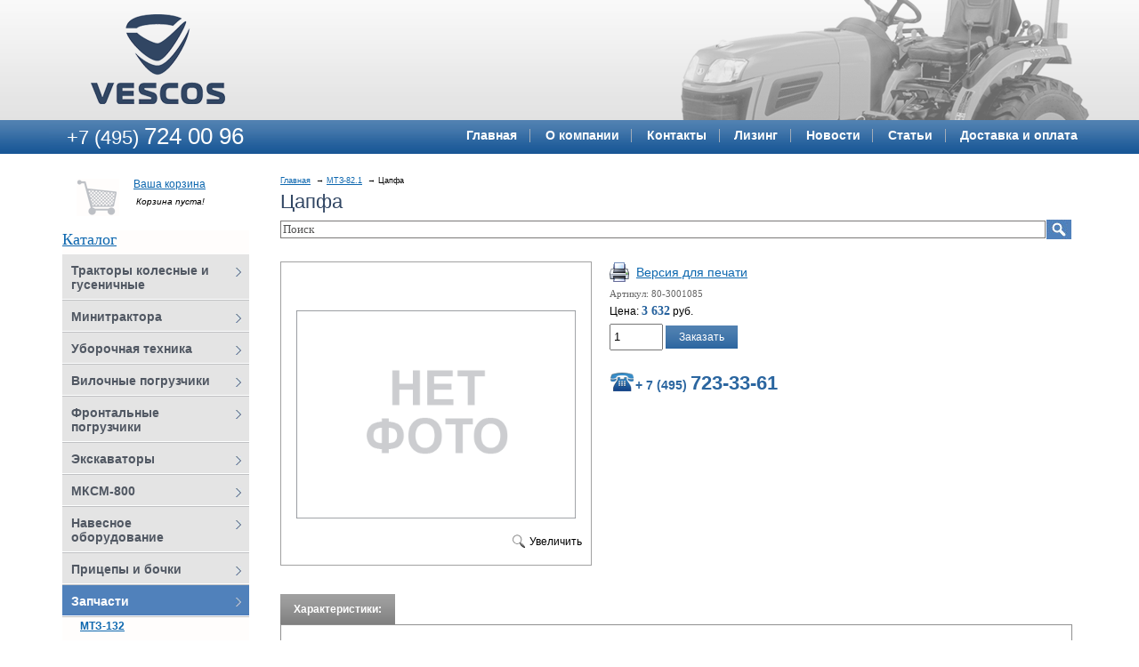

--- FILE ---
content_type: text/html;  charset=utf-8
request_url: http://www.vescos.ru/zapchasti/mtz-82-1/capfa/
body_size: 30077
content:
<!DOCTYPE html PUBLIC "-//W3C//DTD XHTML 1.1//EN" "http://www.w3.org/TR/xhtml11/DTD/xhtml11.dtd">
<html xmlns="http://www.w3.org/1999/xhtml" xml:lang="ru" >
    <head>
        <title></title>
        <meta http-equiv="content-type" content="text/html; charset=utf-8" />
        <meta name="description" content="«Вескос» - Продажа спецтехники, мини-тракторов и навесного оборудования - Запчасти - Для МТЗ-82.1" />
        <meta name="keywords" content="" />
        <meta name="yandex-verification" content="60d642e31d02e779" />
        <meta name="google-site-verification" content="d8jrBUDpJH8lB0lpt8KKNQH5a8tyWzYceesVFCBJc34" />
        <link rel="shortcut icon" href="/img/3_favicon.ico" />

        <link rel="stylesheet" id="main_stylesheet" type="text/css" href="/ajax/css_manager.php?id=813" media="all" />
        <!--[if lte IE 7]>
        	<link rel="stylesheet" href="/themes/canape1/css/ie/main.ie.css" />
        <![endif]-->
        
        <link rel="stylesheet" href="/css/jquery.fancybox.css" />
        <link rel="stylesheet" href="/css/thickbox.css" />
        <link rel="stylesheet" href="/img/skins/cm_default/style.css" />
        <link rel="stylesheet" href="/css/jquery.datepicker.css" type="text/css" />
        <link rel="stylesheet" href="/css/jcarousel.style.css" type="text/css" />
        

        <script type="text/javascript" src="http://ajax.googleapis.com/ajax/libs/jquery/1.7.0/jquery.min.js"></script>
        <script type="text/javascript" src="/js/jquery.easing.js"></script>
        <script type="text/javascript" src="/js/thickbox.js"></script>
        <script type="text/javascript" src="/js/jquery.livequery.js"></script>
        <script type="text/javascript" src="/js/jquery.jeegoocontext.js"></script>
        <script type="text/javascript" src="/js/ajax.js"></script>
        <script type="text/javascript" src="/js/jquery.fancybox.js"></script>
        <script type="text/javascript" src="/js/jquery.fancybox.pack.js"></script>
        <script type="text/javascript" src="/js/form_sender.js"></script>
        <script type="text/javascript" src="/js/shcart.jquery.js"></script>
        <script type="text/javascript" src="/js/init.js"></script>
        <script type="text/javascript" src="/js/jquery.jcarousel.min.js"></script>
        <script type="text/javascript" src="/js/jquery.jcarousel.init.js"></script>

        
    </head>
    <body tag="site">
        <div class="l-container">
            <div class="container__page">
                <div class="container__content">

                                     

                      <div class="b-pilot">
      <div class="b-logo">
           
          <a href="http://www.vescos.ru"><img src="/img/4020_logo.png"></a>
      </div>  
      <div class="pilot__1"> 
            
          
            <img src="/img/0.png">
          
      </div>                            
      <div class="pilot__2">
           
          
      </div>                            
      <div class="pilot__3">
           
          
      </div>                            
  </div>
      
  <div class="l-content l-content_c"  tag="logo">
      <div class="content__wrapper">
          <div class="content__center">
              <div class="content__indent" tag="banner">
                  
                  

<div class="b-picture" style="background-image: url(/img/header.png); min-height:100px;">
  <div class="picture__wrapper">
  
  </div>
</div>


                              
              </div>
          </div>
      </div>
      <div class="content__left">
          <div class="content__indent">
              
              <div class="b-logo"><a href="http://www.vescos.ru"><img src="/images/empty.gif"></a></div>
              
          </div>
      </div>                            
  </div><div tag="top-menu" class="l-content l-content_lc" style="background: #979ba2 url('/img/verh-menu.jpg') repeat; height:38px;">
                              
        
            <div class="content__wrapper">
                <div class="content__center">
                    <div class="content__indent">
                        <div class="b-sevice">
                            <ul>
                            
                                
                                    <li ><a href="http://www.vescos.ru/"><ins></ins>Главная</a></li>
                                
                                
                            
                                
                                    <li ><a href="http://www.vescos.ru/about/"><ins></ins>О компании</a></li>
                                
                                
                            
                                
                                    <li ><a href="http://www.vescos.ru/contacts/"><ins></ins>Контакты</a></li>
                                
                                
                            
                                
                                    <li ><a href="http://www.vescos.ru/lizing/"><ins></ins>Лизинг</a></li>
                                
                                
                            
                                
                                    <li ><a href="http://www.vescos.ru/news/"><ins></ins>Новости</a></li>
                                
                                
                            
                                
                                    <li ><a href="http://www.vescos.ru/articles/"><ins></ins>Статьи</a></li>
                                
                                
                            
                                
                                    <li style="border:0;"><a href="http://www.vescos.ru/dostavka-i-oplata/"><ins></ins>Доставка и оплата</a></li>
                                
                                
                            
                            </ul>
                        </div>
                    </div>
                </div>
            </div>
        
    
    <div class="content__left">
        <div class="content__indent upper-logo">
            
            <p>
	<span style="color:#fff;"><span style="font-family: arial, helvetica, sans-serif;"><span style="font-size: 22px;">+7 (495) <span style="font-size: 26px;">724 00 96</span></span></span></span></p>

        </div>
    </div>
    <div class="content__right">
        <div class="content__indent">
            <div class="b-phone_topbox">
                
                <div class="catalog__num">
	<div class="catalog__num">
		<div class="catalog__num-col">
			<img alt="" src="/img/n.png" /></div>
		<div class="catalog__num-col">
			<span>+ 7 (495) <span class="num-big">723-33-61</span></span></div>
	</div>
</div>

            </div>
        </div>
    </div>
</div>


                    <div tag="wrapper" class="column column_lc">
                        <div class="column__center" tag="center_column">
                            <div class="column__center-indent">

                                    

                                    
                                        <div class="b-path" tag="path-line">
                                            <ul>
                                                
                                                    <li><a href="http://www.vescos.ru/">Главная</a></li>
                                                
                                                    <li><a href="http://www.vescos.ru/zapchasti/mtz-82-1/">МТЗ-82.1</a></li>
                                                
                                                
                                                    <li>Цапфа</li>
                                                
                                            </ul>
                                        </div>
                                    
                                    <h1>Цапфа</h1>

                                    

                                    
                                    <form tag="search" id="search_form" method="GET" action="/search/" class="b-search">
    <!--
    <h2>Поиcк</h2>
    -->
    <table>
        <tr>
            <td class="input">
                <div class="b-input"><input name="search_text" value="Поиск"  onfocus="this.value=''"></div>
            </td>
            <td class="button">
                <button><img src="/images/shpic/lupa.jpg" alt="Поиск"></button>
            </td>
        </tr>
    </table>
</form><div class="b-special" tag="ref-list">
    
  


</div><!-- Это детальная каталога новая -->
<script type="text/javascript">
    $(document).ready(function(){
        $('a.zoom').click(function(){

            $(this).parents('div.catalogbox__minigal-big').find('a.fancy_group').click();
            return false;
        });
    });
</script>
<div tag="catalog" class="b-catalogbox b-catalogbox_detal b-catalogbox_detal-new">
    
    <div class="catalogbox__minigal">
        <div class="catalogbox__minigal-big">
            <a class='fancy_group' rel="vetz" href="http://www.vescos.ru/images/gallery.empty417x312.gif" title="Цапфа"><img alt="" src="http://www.vescos.ru//images/gallery.empty417x312.gif" /></a>
            <a class='zoom' href="#" title="Цапфа">Увеличить</a>
        </div>
        
    </div>

    <div style="display: none">
        
    </div>
    <div class="catalogbox__links">


        <p><a class="catalogbox__print" href="http://www.vescos.ru/zapchasti/mtz-82-1/capfa/?version=print" target="_blank">Версия для печати</a></p>
        
        
        
        <p class="catalogbox__artical">Артикул: 80-3001085</p>
        <p class="catalogbox__price">Цена: <span>3 632</span> руб.</p>
        <div class="g-clear"></div>
        <div class="catalogbox__car" style="float: left;">
            <input class="catalogbox__input shcartCount" ItemId="1633" value="1" />
            <button class="catalogbox__btn shcartBtn" ItemId="1633">Заказать</button>

        </div>


    </div>

    <div class="catalogbox__content">

        <div class="b-editor">
            <div class="catalog__num">
	<div class="catalog__num">
		<div class="catalog__num-col">
			<img alt="" src="/img/n.png" /></div>
		<div class="catalog__num-col">
			<span>+ 7 (495) <span class="num-big">723-33-61</span></span></div>
	</div>
</div>

            

            
            <div class="detal__param">
                <table>
                    
                    
                    
                    
                    
                    
                    
                </table>
            </div>
        </div>
    </div>

</div>




<div class="b-tabs">
    <ul class="tabs-tabs">
        <li class="tabs-tab"><a href="#tab1">Характеристики:</a></li>
        
        
        
        
        

        
        
    </ul>
    <div class="tabs-tabcontent">
        


        
        
        
        
        

        
        
    </div>
</div>

<p><a href="javascript: history.back();">Вернуться к списку</a></p>
<div class="b-editor"> 

</div>
<div class="b-special" tag="ref-list">
    
  


</div>
                                    
                                    
                                    
                                    
                                    
                            </div>
                        </div>
                        <div tag="left_column" class="column__left">
                            <div class="column__left-indent">


                                
                                
                                <div class="shcart_minicart" use="js">
<dl class="b-basket">
    <dt><a href="http://www.vescos.ru/basket/"><ins></ins>Ваша корзина</a></dt>
    <dd>
    <table>
      <tr>
        <td class="cart1">
            
            
                Корзина пуста!
            
        </td>
      </tr>
    </table>
    </dd>
</dl>
<a href="#fancyAdd" id="getFancy" style="display: none"></a>
<div class="b-editor" id="fancyAdd" style="display: none;">
    <p><b>Добавление товара в корзину</b></p>
    <div class="basket-notice">
        <p>Ваш товар успешно добавлен в <a href="/basket/">КОРЗИНУ</a>.</p>
    </div>
</div>   
</div>  
<div class="b-menu context" tag="left-menu">
<h2><a href="http://www.vescos.ru">Каталог</a></h2>
<ul class="level-1"  tag="left-menu-1">                                    

          

<li class="item-1"><span><a href="http://www.vescos.ru/traktory/"><ins></ins>Тракторы колесные и гусеничные</a></span></li>


          

<li class="item-1"><span><a href="http://www.vescos.ru/minitraktora/"><ins></ins>Минитрактора</a></span></li>


          

<li class="item-1"><span><a href="http://www.vescos.ru/uborochnaya-tehnika/"><ins></ins>Уборочная техника</a></span></li>


          

<li class="item-1"><span><a href="http://www.vescos.ru/vilochnye-pogruzchiki_804/"><ins></ins>Вилочные погрузчики</a></span></li>


          

<li class="item-1"><span><a href="http://www.vescos.ru/frontal-nye-pogruzchiki/"><ins></ins>Фронтальные погрузчики</a></span></li>


          

<li class="item-1"><span><a href="http://www.vescos.ru/ekskavatory/"><ins></ins>Экскаваторы</a></span></li>


          

<li class="item-1"><span><a href="http://www.vescos.ru/mksm-800/"><ins></ins>МКСМ-800</a></span></li>


          

<li class="item-1"><span><a href="http://www.vescos.ru/navesnoe-oborudovanie/"><ins></ins>Навесное оборудование</a></span></li>


          

<li class="item-1"><span><a href="http://www.vescos.ru/pricepy-i-bochki/"><ins></ins>Прицепы и бочки</a></span></li>


          


<li class="item-1 on-1">
    <span><a href="http://www.vescos.ru/zapchasti/mtz-132"><ins></ins>Запчасти</a></span>
      
      <ul class="level-2" tag="left-menu-2">
      
          
          <li class="item-2"><a href="http://www.vescos.ru/zapchasti/mtz-132/">МТЗ-132</a></li>
          
      
          
          
          <li class="item-2 on-2"><a href="http://www.vescos.ru/zapchasti/mtz-82-1/">МТЗ-82.1</a>
          
          </li>                      
          
      
          
          <li class="item-2"><a href="http://www.vescos.ru/zapchasti/mtz-320_815/">МТЗ-320</a></li>
          
      
          
          <li class="item-2"><a href="http://www.vescos.ru/zapchasti/navesnoe-oborudovanie/">Навесное оборудование</a></li>
          
      
          
          <li class="item-2"><a href="http://www.vescos.ru/zapchasti/tsm/">ТСМ</a></li>
          
      
          
          <li class="item-2"><a href="http://www.vescos.ru/zapchasti/toyota/">Toyota</a></li>
          
      
          
          <li class="item-2"><a href="http://www.vescos.ru/zapchasti/komatsu/">Komatsu</a></li>
          
      
          
          <li class="item-2"><a href="http://www.vescos.ru/zapchasti/mtz-09h/">МТЗ-09H</a></li>
          
      
      </ul>
                    

          

<li class="item-1"><span><a href="http://www.vescos.ru/remont-servis/"><ins></ins>Ремонт и Сервис</a></span></li>


          

<li class="item-1"><span><a href="http://www.vescos.ru/b-u-tehnika/"><ins></ins>Б/У Техника</a></span></li>



</li>
            
</ul>
</div>                                    
 

<div class="b-menu context" tag="left-menu">
    <h2>Производители</h2>
    <ul class="level-1"  tag="left-menu-1">
        
        <li class="item-1 "><span><a href="http://www.vescos.ru/proizvoditeli/show/1/"><ins></ins>МТЗ</a></span></li>
        
        <li class="item-1 "><span><a href="http://www.vescos.ru/proizvoditeli/show/2/"><ins></ins>АМКОДОР</a></span></li>
        
        <li class="item-1 "><span><a href="http://www.vescos.ru/proizvoditeli/show/3/"><ins></ins>Орелстроймаш</a></span></li>
        
        <li class="item-1 "><span><a href="http://www.vescos.ru/proizvoditeli/show/4/"><ins></ins>Сальсксельмаш</a></span></li>
        
        <li class="item-1 "><span><a href="http://www.vescos.ru/proizvoditeli/show/5/"><ins></ins>РУП "САЗ"</a></span></li>
        
        <li class="item-1 "><span><a href="http://www.vescos.ru/proizvoditeli/show/6/"><ins></ins>Большая Земля</a></span></li>
        
        <li class="item-1 "><span><a href="http://www.vescos.ru/proizvoditeli/show/7/"><ins></ins>Уралец</a></span></li>
        
        <li class="item-1 "><span><a href="http://www.vescos.ru/proizvoditeli/show/8/"><ins></ins>UniCarriers</a></span></li>
        
    </ul>
</div>
<form tag="search" id="search_form" method="GET" action="/search/" class="b-search">
    <!--
    <h2>Поиcк</h2>
    -->
    <table>
        <tr>
            <td class="input">
                <div class="b-input"><input name="search_text" value="Поиск"  onfocus="this.value=''"></div>
            </td>
            <td class="button">
                <button><img src="/images/shpic/lupa.jpg" alt="Поиск"></button>
            </td>
        </tr>
    </table>
</form><div class="b-special" tag="ref-list">
    <!--
    <h2>Спецпредложения</h2>
    -->
    
  
    <div>
        
        <p>
	<a href="http://www.vescos.ru/uborochnaya-tehnika/mtz-82-mk/" target="_blank"><img alt="" src="/img/image/traktor_dlya_uborki_snega.jpg" style="width: 210px; height: 265px; border-width: 1px; border-style: solid;" /></a></p>
<p>
	&nbsp;</p>
<p>
	<a href="http://www.vescos.ru/uborochnaya-tehnika/mtz-82-mup-s-otvalom/" target="_blank"><img alt="" src="/img/image/traktor_dlya_uborki_i_pogruzki_snega.jpg" style="width: 210px; height: 265px; border-width: 1px; border-style: solid;" /></a></p>

    </div>
  


</div>
                                            
                            </div>
                        </div>
                        <div tag="right_column" class="column__right"  style="display:none;">
                            <div class="column__right-indent">

                                

                                

                                <div class="b-special" tag="ref-list">
  <!--
  <h2>Спецпредложения</h2>
  -->
  
  
    <div>
        
        <h2>
	<a href="http://www.vescos.ru/obratnyj-zvonok/"><img alt="" src="/img/image/spec3_1.jpg" style="width: 210px; height: 44px;" /></a></h2>
<p>
	<a href="http://www.vescos.ru/uborochnaya-tehnika/mtz-82-mk/"><img alt="" src="/img/image/traktor_dlya_uborki_snega.jpg" style="width: 210px; height: 265px; border-width: 1px; border-style: solid;" /><br />
	</a></p>
<p>
	&nbsp;</p>
<p>
	<a href="http://www.vescos.ru/uborochnaya-tehnika/"><img alt="" src="/img/image/traktor_dlya_uborki_i_pogruzki_snega.jpg" style="width: 210px; height: 265px; border-width: 1px; border-style: solid;" /><br />
	</a></p>

    </div>
  


</div><div class="b-news b-news-index" tag="news-list">
    <h2>Новости</h2>
    
    <dl>
    			<dt>
              <a class="news-title" href="http://www.vescos.ru/news/obnovlenie-v-linejke-minitraktorov-mtz-belarus-112n-01/">Обновление в линейке минитракторов МТЗ. Беларус-112н-01</a>
              
          </dt>
    			<dd>
           <div class="news__date">26 мая 2017 г.</div>
               <p>
	Обновление в линейке минитракторов МТЗ.</p>
<p>
	Минитрактор <a href="http://www.vescos.ru/minitraktora/minitraktor-belarus-112n-01-mtz-112n-01/" target="_blank">&laquo;Беларус-112Н-01&raquo;</a> создан на базе трактора мини&nbsp; &laquo;Беларус-132Н&raquo;, и отличается от него, дополнительными полезными изменениями:<br />
	&nbsp;&nbsp;&nbsp;&nbsp;&nbsp;&nbsp;&nbsp; - улучшенный внешний вид, за счет использования пластиковой облицовки;<br />
	&nbsp;&nbsp;&nbsp;&nbsp;&nbsp;&nbsp;&nbsp; - установлено новое эргономичное рулевое колесо;<br />
	&nbsp;&nbsp;&nbsp;&nbsp;&nbsp;&nbsp;&nbsp; - для улучшения обзора установлено зеркало заднего вида;<br />
	&nbsp;&nbsp;&nbsp;&nbsp;&nbsp;&nbsp;&nbsp; - установлено гидрообъемное рулевое управление (гидроусилитель руля);</p>

               <div class="g-clear"></div>
          </dd>
    		</dl>
    
    <dl>
    			<dt>
              <a class="news-title" href="http://www.vescos.ru/news/po-minskij-traktornyj-zavod-preobrazovano-v-mtz-holding/">ПО "Минский тракторный завод" преобразовано в "МТЗ-Холдинг"</a>
              
          </dt>
    			<dd>
           <div class="news__date">06 августа 2014 г.</div>
               <p>
	Новый &laquo;МТЗ-Холдинг&raquo; был зарегистрирован Министерством Экономики Республики Беларусь в государственном реестре холдингов 1 августа 2014 года.</p>

               <div class="g-clear"></div>
          </dd>
    		</dl>
    
    <dl>
    			<dt>
              <a class="news-title" href="http://www.vescos.ru/news/minitraktor-belarus-152-mtz-152/">Минитрактор Беларус 152 (МТЗ-152)</a>
              
          </dt>
    			<dd>
           <div class="news__date">01 февраля 2014 г.</div>
               <p>
	По предварительной информации в 2014 году будет выпущена первая партия минитрактора <a href="http://www.vescos.ru/minitraktora/minitraktor-belarus-152n-mtz-152n/" target="_blank">Беларус-152</a>.</p>

               <div class="g-clear"></div>
          </dd>
    		</dl>
    
</div>



                            </div>
                        </div>

                        <div class="column__center-bg">
                            <div class="column__center-inside"></div>
                        </div>
                        <div class="column__left-bg">
                            <div class="column__left-inside"></div>
                        </div>
                        <div class="column__right-bg">
                            <div class="column__right-inside"></div>
                        </div>
                    </div>

                    
                </div>
            </div>
            <div class="container__opera">
                <div class="container__field">
                    <div class="container__wrapper">
                        <div class="container__left"></div>
                        <div class="container__right"></div>
                    </div>
                </div>
            </div>
            </div>
            <div class="l-grid l-grid_3 l-grid_footer" tag="footer">
                        <div class="grid__wrapper">
                            <div class="grid__item">
                                <div class="grid__indent">
                                    

                                   <p>
	<span style="font-family:arial,helvetica,sans-serif;"><span style="font-size: 11px;">&copy; &laquo;Вескос&raquo; - Продажа спецтехники, мини-тракторов и навесного оборудования, 2012 - 2026</span></span></p>

                                   
                                </div>
                            </div>
                            <div class="grid__item">
                                <div class="grid__indent">

                                    <div class="b-counter">
                                        <noindex>
<span class="counter__item">
<!-- Yandex.Metrika informer -->
<a href="https://metrika.yandex.ru/stat/?id=20139748&amp;from=informer"
target="_blank" rel="nofollow"><img src="https://informer.yandex.ru/informer/20139748/1_1_6296CAFF_4276AAFF_1_visits"
style="width:80px; height:15px; border:0;" alt="Яндекс.Метрика" title="Яндекс.Метрика: данные за сегодня (визиты)" /></a>
<!-- /Yandex.Metrika informer -->

<!-- Yandex.Metrika counter -->
<script type="text/javascript" >
   (function(m,e,t,r,i,k,a){m[i]=m[i]||function(){(m[i].a=m[i].a||[]).push(arguments)};
   m[i].l=1*new Date();
   for (var j = 0; j < document.scripts.length; j++) {if (document.scripts[j].src === r) { return; }}
   k=e.createElement(t),a=e.getElementsByTagName(t)[0],k.async=1,k.src=r,a.parentNode.insertBefore(k,a)})
   (window, document, "script", "https://mc.yandex.ru/metrika/tag.js", "ym");

   ym(20139748, "init", {
        clickmap:true,
        trackLinks:true,
        accurateTrackBounce:true,
        webvisor:true
   });
</script>
<noscript><div><img src="https://mc.yandex.ru/watch/20139748" style="position:absolute; left:-9999px;" alt="" /></div></noscript>
<!-- /Yandex.Metrika counter -->
<!-- Yandex.Metrika informer -->
<a href="http://metrika.yandex.ru/stat/?id=20139748&from=informer"
target="_blank" rel="nofollow"><img src="//bs.yandex.ru/informer/20139748/1_1_6296CAFF_4276AAFF_1_visits"
style="width:80px; height:15px; border:0;" alt="Яндекс.Метрика" title="Яндекс.Метрика: данные за сегодня (визиты)" /></a>
<!-- /Yandex.Metrika informer -->

<!-- Yandex.Metrika counter -->
<script type="text/javascript">
(function (d, w, c) {
    (w[c] = w[c] || []).push(function() {
        try {
            w.yaCounter20139748 = new Ya.Metrika({id:20139748,
                    webvisor:true,
                    clickmap:true,
                    trackLinks:true,
                    accurateTrackBounce:true});
        } catch(e) { }
    });

    var n = d.getElementsByTagName("script")[0],
        s = d.createElement("script"),
        f = function () { n.parentNode.insertBefore(s, n); };
    s.type = "text/javascript";
    s.async = true;
    s.src = (d.location.protocol == "https:" ? "https:" : "http:") + "//mc.yandex.ru/metrika/watch.js";

    if (w.opera == "[object Opera]") {
        d.addEventListener("DOMContentLoaded", f, false);
    } else { f(); }
})(document, window, "yandex_metrika_callbacks");
</script>
<noscript><div><img src="//mc.yandex.ru/watch/20139748" style="position:absolute; left:-9999px;" alt="" /></div></noscript>
<!-- /Yandex.Metrika counter -->
</span>
<span class="counter__item">
<!--LiveInternet counter--><script type="text/javascript"><!--
document.write("<a href='http://www.liveinternet.ru/click' "+
"target=_blank><img src='//counter.yadro.ru/hit?t23.11;r"+
escape(document.referrer)+((typeof(screen)=="undefined")?"":
";s"+screen.width+"*"+screen.height+"*"+(screen.colorDepth?
screen.colorDepth:screen.pixelDepth))+";u"+escape(document.URL)+
";"+Math.random()+
"' alt='' title='LiveInternet: показано число посетителей за"+
" сегодня' "+
"border='0' width='88' height='15'></a>")
//--></script><!--/LiveInternet-->
</span>
</noindex>
<meta name="cmsmagazine" content="b3ee5c5705c1acaa252daf2f9a08ca31" />

<!-- Stat.MegaIndex.ru Start -->
<script type="text/javascript">var mi=document.createElement('script');mi.type='text/javascript';mi.async=true;mi.src=(document.location.protocol=='https:'?'https':'http')+'://counter.megaindex.ru/core.js?t;'+escape(document.referrer)+((typeof(screen)=='undefined')?'':';'+screen.width+'*'+screen.height)+';'+escape(document.URL)+';'+document.title.substring(0,256)+';105266';document.getElementsByTagName('head')[0].appendChild(mi);</script>
<!-- Stat.MegaIndex.ru End -->

<meta name="yandex-verification" content="60d642e31d02e779" />

<!-- Global site tag (gtag.js) - Google Analytics -->
<script async src="https://www.googletagmanager.com/gtag/js?id=UA-208910458-1">
</script>
<script>
  window.dataLayer = window.dataLayer || [];
  function gtag(){dataLayer.push(arguments);}
  gtag('js', new Date());

  gtag('config', 'UA-208910458-1');
</script>







                                    </div>

                                </div>
                            </div>
                            <div class="grid__item">
                                <div class="grid__indent">
                                    

                                    <p style="text-align: right;">
	<span style="font-family:arial,helvetica,sans-serif;"><span style="font-size: 11px;"><a href="http://www.vescos.ru">Главная</a> | <a href="http://www.vescos.ru/sitemap/">Карта сайта</a> | <a href="http://www.vescos.ru/contacts/">Обратная связь</a></span></span></p>
<p style="text-align: right;">
	<span style="font-family:arial,helvetica,sans-serif;"><span style="font-size: 11px;">Телефон отдела продаж: (495) 724-00-96<br />
	E-mail: <a href="mailto:info@vescos.ru">info@vescos.ru</a></span></span></p>

                                </div>
                            </div>
                        </div>
                    </div>
                    
    </body>
</html>


--- FILE ---
content_type: text/javascript
request_url: http://counter.megaindex.ru/core.js?t;;1280*720;http%3A//www.vescos.ru/zapchasti/mtz-82-1/capfa/;;105266
body_size: 663
content:
function supports_html5_storage() {
    return (typeof localStorage !== "undefined");
}
var a = "https", b = escape(document.referrer),
    c = "undefined" == typeof screen ? "" : screen.width + "*" + screen.height, d = escape(document.URL),
    e = document.title.substring(0, 256), u = 0, m = 0;
u=105266;if (supports_html5_storage()) {
m = localStorage.getItem("megaindex_counter_id");
}
f = document.createElement("script");f.type = "text/javascript";
f.async = !0;f.src = a + "://counter.megaindex.ru/counter.js?t;" + b + ";" + c + ";" + d + ";" + e + ";" + u + ";" + m + ";";
document.getElementsByTagName("head")[0].appendChild(f);
